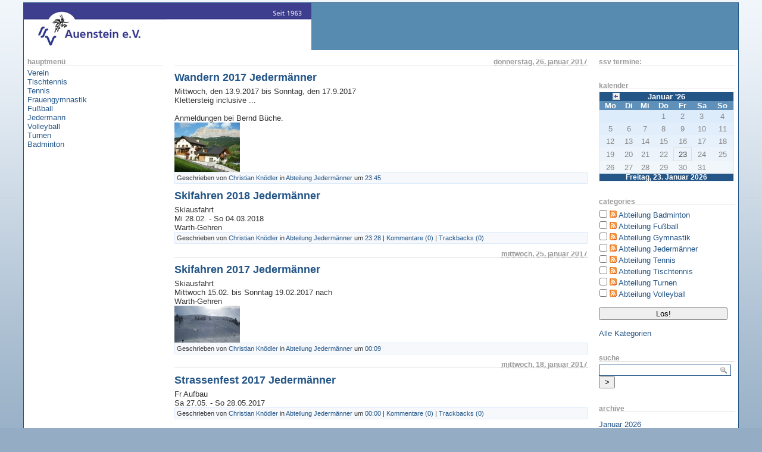

--- FILE ---
content_type: text/html; charset=UTF-8
request_url: http://blog.ssv-auenstein.de/index.php?/categories/4-Abteilung-Jedermaenner
body_size: 37921
content:
            <!DOCTYPE html PUBLIC "-//W3C//DTD XHTML 1.0 Transitional//EN" "http://www.w3.org/TR/xhtml1/DTD/xhtml1-transitional.dtd">
    
    <html xmlns="http://www.w3.org/1999/xhtml" xml:lang="de" lang="de">
    <head>
        <title>Abteilung Jedermänner  - SSV Auenstein Aktuell</title>
            <script type="text/javascript" src="/templates/jquery.js"></script>
    <script type="text/javascript">
    jQuery.noConflict();
    </script>

        <meta http-equiv="Content-Type" content="text/html; charset=UTF-8" />
        <meta name="Powered-By" content="Serendipity v.1.6" />
        <link rel="alternate"  type="application/rss+xml" title="SSV Auenstein Aktuell RSS feed" href="http://blog.ssv-auenstein.de/index.php?/feeds/index.rss2" />
        <link rel="alternate"  type="application/x.atom+xml"  title="SSV Auenstein Aktuell Atom feed"  href="http://blog.ssv-auenstein.de/index.php?/feeds/atom.xml" />
                <!-- uncomment the line below if your site uses a favicon -->
        <!--   <link rel="shortcut icon" href="http://blog.ssv-auenstein.de/favicon.ico" /> -->
        <!-- base styles needed for bulletproof -->
        <link rel="stylesheet" type="text/css" href="/templates/bulletproof/base.css" />
        <!-- style.css -->
        <link rel="stylesheet" type="text/css" href="http://blog.ssv-auenstein.de/index.php?/serendipity.css" />
        <!--[if IE 5]>
            <link rel="stylesheet" type="text/css" href="/templates/bulletproof/ie5.css" />
        <![endif]-->
        <!--[if IE 6]>
            <link rel="stylesheet" type="text/css" href="/templates/bulletproof/ie6.css" />
        <![endif]-->
        <!--[if IE 7]>
            <link rel="stylesheet" type="text/css" href="/templates/bulletproof/ie7.css" />
        <![endif]-->
        <!-- additional colorset stylesheet -->
        <link rel="stylesheet" type="text/css" href="/templates/bulletproof/default_style.css" />                <style type="text/css">
            #serendipity_banner {
            background-image: url(/uploads/logo_ssv_neu_navi.jpg);
            background-position: left top;
                            background-repeat: no-repeat;
            }
        </style>
                        <!-- print media stylesheet -->
        <link rel="stylesheet" type="text/css" href="/templates/bulletproof/print.css" media="print" />
        <!-- additional user stylesheet: this can be used to override selected styles -->
            </head>

    <body>


    <!-- #skiplinks: these are links used to navigate quickly in text-based browsers -->
    <!--             they are of little use in modern graphical browsers, so the are -->
    <!--             hidden using CSS                                                -->
    <div id="skiplinks">
        <ul>
            <li lang="en"><a href="#sbsitenav">Skip to site navigation</a></li>            <li lang="en"><a href="#content">Skip to blog entries</a></li>
            <li lang="en"><a href="">Skip to archive page</a></li>
            <li lang="en"><a href="#serendipityLeftSideBar">Skip to left sidebar</a></li>            <li lang="en"><a href="#serendipityRightSideBar">Skip to right sidebar</a></li>        </ul>
    </div>

    <!-- #wrapper: this wrapper div holds the actual blog content; it can be used to -->
    <!--           give the blog a width in px or % plus an additional max-width in  -->
    <!--           order to limit the width in high resolutions to limit the length  -->
    <!--           of a line                                                         -->
    <div id="wrapper">
        <div id="wrapper_top"></div>

        
        <!-- #serendipity_banner: this is the header area. it holds the blog title and   -->
        <!--                      description headlines                                  -->
        <div id="serendipity_banner">
            <h1><span class="invisible"><a class="homelink1" href="http://blog.ssv-auenstein.de/">Abteilung Jedermänner </a></span></h1>
            <h2><span class="invisible"><a class="homelink2" href="http://blog.ssv-auenstein.de/">SSV Auenstein Aktuell</a></span></h2>
        </div>
        <div id="serendipity_below_banner"></div>

        
        <!-- this is the actual content of the blog, entries column plus one or two      -->
        <!-- sidebars, depending on how users configure their sidebar plugins            -->

                    <!-- case 1: 3 columns, sidebar-content-sidebar -->
            <div id="serendipityLeftSideBar" class="threeside layout3sbs_left">
                                    <!-- #sbsitenav: like #sitenav, but placed within the sidebar                    -->
                    <div id="sbsitenav" class="serendipitySideBarItem">
                        <h3 class="serendipitySideBarTitle">Hauptmenü</h3>
                        <div class="serendipitySideBarContent">
                            <!-- the line below must remain as a single uninterrupted line to display correctly in ie6 -->
                            <ul><li class=" sbnavlink_first"><a href="http://www.ssv-auenstein.de/verein.htm" title="Verein ">Verein </a></li><li class=""><a href="http://www.ssv-auenstein.de/tischtennis.htm" title="Tischtennis ">Tischtennis </a></li><li class=""><a href="http://www.ssv-auenstein.de/tennis.htm" title="Tennis ">Tennis </a></li><li class=""><a href="http://www.ssv-auenstein.de/frauengym.htm" title="Frauengymnastik">Frauengymnastik</a></li><li class=""><a href="http://www.ssv-auenstein.de/fussball.htm" title="Fußball">Fußball</a></li><li class=""><a href="http://www.ssv-auenstein.de/jedermann.htm" title="Jedermann">Jedermann</a></li><li class=""><a href="http://www.ssv-auenstein.de/volleyball.htm" title="Volleyball">Volleyball</a></li><li class=""><a href="http://www.ssv-auenstein.de/turnen.htm" title="Turnen">Turnen</a></li><li class=" sbnavlink_last"><a href="http://www.ssv-auenstein.de/badminton.htm" title="Badminton">Badminton</a></li></ul>
                        </div>
                        <div class="serendipitySideBarFooter"></div>
                    </div>
                                            </div>
            <div id="content" class="threemain layout3sbs_content hfeed">
                <!-- CONTENT START -->
   <div class="serendipity_content_message"></div>

<!-- ENTRIES START -->


<div class="hentry serendipity_Entry_Date">
            <h3 class="serendipity_date"><abbr class="published" title="2017-01-26T23:28:42CET">Donnerstag, 26. Januar 2017</abbr></h3>
    
            <h4 class="entry-title serendipity_title"><a href="/index.php?/archives/44-Wandern-2017-Jedermaenner.html" rel="bookmark">Wandern 2017   Jedermänner</a></h4>

        <div class="serendipity_entry serendipity_entry_author_Christian-Knoedler ">

                            
                            
                            <span class="serendipity_entryIcon">
                                                                               </span>
              
            <div class="entry-content serendipity_entry_body">
                Mittwoch, den 13.9.2017 bis Sonntag, den 17.9.2017<br />
Klettersteig inclusive ...<br />
<br />
Anmeldungen bei Bernd Büche.<br />
<!-- s9ymdb:212 --><img class="serendipity_image_left" width="110" height="83"  src="/uploads/ssv_jubilaeum/images/JM-wandern-2017.serendipityThumb.jpg" title="JM-wandern-2017.jpg" alt="" /><br />

                           </div>

            
                                                <div class='serendipity_entryFooter belowentry'>
                                                    Geschrieben von <address class="author"><a href="http://blog.ssv-auenstein.de/index.php?/authors/28-Christian-Knoedler">Christian Knödler</a></address>
                        
                                                                                    in <a href="http://blog.ssv-auenstein.de/index.php?/categories/4-Abteilung-Jedermaenner">Abteilung Jedermänner </a>                                                    
                                                                                    um
                                                            <a href="/index.php?/archives/44-Wandern-2017-Jedermaenner.html">23:45</a>
                        
                                                                            
                                                                            
                        
                        

                        
                    </div>
                
                                    </div>

        <!--
        <rdf:RDF xmlns:rdf="http://www.w3.org/1999/02/22-rdf-syntax-ns#"
                 xmlns:trackback="http://madskills.com/public/xml/rss/module/trackback/"
                 xmlns:dc="http://purl.org/dc/elements/1.1/">
        <rdf:Description
                 rdf:about="http://blog.ssv-auenstein.de/index.php?/feeds/ei_44.rdf"
                 trackback:ping="http://blog.ssv-auenstein.de/comment.php?type=trackback&amp;entry_id=44"
                 dc:title="Wandern 2017   Jedermänner"
                 dc:identifier="http://blog.ssv-auenstein.de/index.php?/archives/44-Wandern-2017-Jedermaenner.html" />
        </rdf:RDF>
        -->
        

        
        
        
            <h4 class="entry-title serendipity_title"><a href="/index.php?/archives/46-Skifahren-2018-Jedermaenner.html" rel="bookmark">Skifahren 2018 Jedermänner</a></h4>

        <div class="serendipity_entry serendipity_entry_author_Christian-Knoedler ">

                            
                            
                            <span class="serendipity_entryIcon">
                                                                               </span>
              
            <div class="entry-content serendipity_entry_body">
                Skiausfahrt<br />
Mi 28.02. - So 04.03.2018<br />
Warth-Gehren<br />

                           </div>

            
                                                <div class='serendipity_entryFooter belowentry'>
                                                    Geschrieben von <address class="author"><a href="http://blog.ssv-auenstein.de/index.php?/authors/28-Christian-Knoedler">Christian Knödler</a></address>
                        
                                                                                    in <a href="http://blog.ssv-auenstein.de/index.php?/categories/4-Abteilung-Jedermaenner">Abteilung Jedermänner </a>                                                    
                                                                                    um
                                                            <a href="/index.php?/archives/46-Skifahren-2018-Jedermaenner.html">23:28</a>
                        
                                                                                                                                                                | <a href="/index.php?/archives/46-Skifahren-2018-Jedermaenner.html#comments">Kommentare (0)</a>
                                                                                                                        
                                                                                                                                                                | <a href="/index.php?/archives/46-Skifahren-2018-Jedermaenner.html#trackbacks">Trackbacks (0)</a>
                                                                                                                        
                        
                        

                        
                    </div>
                
                                    </div>

        <!--
        <rdf:RDF xmlns:rdf="http://www.w3.org/1999/02/22-rdf-syntax-ns#"
                 xmlns:trackback="http://madskills.com/public/xml/rss/module/trackback/"
                 xmlns:dc="http://purl.org/dc/elements/1.1/">
        <rdf:Description
                 rdf:about="http://blog.ssv-auenstein.de/index.php?/feeds/ei_46.rdf"
                 trackback:ping="http://blog.ssv-auenstein.de/comment.php?type=trackback&amp;entry_id=46"
                 dc:title="Skifahren 2018 Jedermänner"
                 dc:identifier="http://blog.ssv-auenstein.de/index.php?/archives/46-Skifahren-2018-Jedermaenner.html" />
        </rdf:RDF>
        -->
        

        
        
        
    </div>

<div class="hentry serendipity_Entry_Date">
            <h3 class="serendipity_date"><abbr class="published" title="2017-01-25T00:09:17CET">Mittwoch, 25. Januar 2017</abbr></h3>
    
            <h4 class="entry-title serendipity_title"><a href="/index.php?/archives/45-Skifahren-2017-Jedermaenner.html" rel="bookmark">Skifahren 2017    Jedermänner</a></h4>

        <div class="serendipity_entry serendipity_entry_author_Christian-Knoedler ">

                            
                            
                            <span class="serendipity_entryIcon">
                                                                               </span>
              
            <div class="entry-content serendipity_entry_body">
                Skiausfahrt<br />
Mittwoch 15.02. bis Sonntag 19.02.2017 nach<br />
Warth-Gehren<br />
<!-- s9ymdb:213 --><img class="serendipity_image_left" width="110" height="62"  src="/uploads/jedermann/Ski-Warth.serendipityThumb.jpg"  alt="" /><br />
<br />

                           </div>

            
                                                <div class='serendipity_entryFooter belowentry'>
                                                    Geschrieben von <address class="author"><a href="http://blog.ssv-auenstein.de/index.php?/authors/28-Christian-Knoedler">Christian Knödler</a></address>
                        
                                                                                    in <a href="http://blog.ssv-auenstein.de/index.php?/categories/4-Abteilung-Jedermaenner">Abteilung Jedermänner </a>                                                    
                                                                                    um
                                                            <a href="/index.php?/archives/45-Skifahren-2017-Jedermaenner.html">00:09</a>
                        
                                                                            
                                                                            
                        
                        

                        
                    </div>
                
                                    </div>

        <!--
        <rdf:RDF xmlns:rdf="http://www.w3.org/1999/02/22-rdf-syntax-ns#"
                 xmlns:trackback="http://madskills.com/public/xml/rss/module/trackback/"
                 xmlns:dc="http://purl.org/dc/elements/1.1/">
        <rdf:Description
                 rdf:about="http://blog.ssv-auenstein.de/index.php?/feeds/ei_45.rdf"
                 trackback:ping="http://blog.ssv-auenstein.de/comment.php?type=trackback&amp;entry_id=45"
                 dc:title="Skifahren 2017    Jedermänner"
                 dc:identifier="http://blog.ssv-auenstein.de/index.php?/archives/45-Skifahren-2017-Jedermaenner.html" />
        </rdf:RDF>
        -->
        

        
        
        
    </div>

<div class="hentry serendipity_Entry_Date">
            <h3 class="serendipity_date"><abbr class="published" title="2017-01-18T00:00:00CET">Mittwoch, 18. Januar 2017</abbr></h3>
    
            <h4 class="entry-title serendipity_title"><a href="/index.php?/archives/47-Strassenfest-2017-Jedermaenner.html" rel="bookmark">Strassenfest 2017 Jedermänner</a></h4>

        <div class="serendipity_entry serendipity_entry_author_Christian-Knoedler ">

                            
                            
                            <span class="serendipity_entryIcon">
                                                                               </span>
              
            <div class="entry-content serendipity_entry_body">
                Fr Aufbau<br />
Sa 27.05. - So 28.05.2017
                           </div>

            
                                                <div class='serendipity_entryFooter belowentry'>
                                                    Geschrieben von <address class="author"><a href="http://blog.ssv-auenstein.de/index.php?/authors/28-Christian-Knoedler">Christian Knödler</a></address>
                        
                                                                                    in <a href="http://blog.ssv-auenstein.de/index.php?/categories/4-Abteilung-Jedermaenner">Abteilung Jedermänner </a>                                                    
                                                                                    um
                                                            <a href="/index.php?/archives/47-Strassenfest-2017-Jedermaenner.html">00:00</a>
                        
                                                                                                                                                                | <a href="/index.php?/archives/47-Strassenfest-2017-Jedermaenner.html#comments">Kommentare (0)</a>
                                                                                                                        
                                                                                                                                                                | <a href="/index.php?/archives/47-Strassenfest-2017-Jedermaenner.html#trackbacks">Trackbacks (0)</a>
                                                                                                                        
                        
                        

                        
                    </div>
                
                                    </div>

        <!--
        <rdf:RDF xmlns:rdf="http://www.w3.org/1999/02/22-rdf-syntax-ns#"
                 xmlns:trackback="http://madskills.com/public/xml/rss/module/trackback/"
                 xmlns:dc="http://purl.org/dc/elements/1.1/">
        <rdf:Description
                 rdf:about="http://blog.ssv-auenstein.de/index.php?/feeds/ei_47.rdf"
                 trackback:ping="http://blog.ssv-auenstein.de/comment.php?type=trackback&amp;entry_id=47"
                 dc:title="Strassenfest 2017 Jedermänner"
                 dc:identifier="http://blog.ssv-auenstein.de/index.php?/archives/47-Strassenfest-2017-Jedermaenner.html" />
        </rdf:RDF>
        -->
        

        
        
        
    </div>


<div class='serendipity_pageFooter' style="text-align: center">
    
            (Seite 1 von 1, insgesamt 4 Einträge)
    
    
    
    
</div>
<!-- ENTRIES END -->

<!-- CONTENT END -->
            </div>
            <div id="serendipityRightSideBar" class="threeside layout3sbs_right">
                                         <div class="serendipitySideBarItem container_serendipity_plugin_mycalendar">
                     <h3 class="serendipitySideBarTitle serendipity_plugin_mycalendar">SSV Termine:</h3>
                  <div class="serendipitySideBarContent"></div>
         <div class="serendipitySideBarFooter"></div>
      </div>
            <div class="serendipitySideBarItem container_serendipity_calendar_plugin">
                     <h3 class="serendipitySideBarTitle serendipity_calendar_plugin">Kalender</h3>
                  <div class="serendipitySideBarContent"><table cellspacing="0" cellpadding="0" summary="this table is a calendar for the month of Januar, 2026" class="serendipity_calendar">
    <thead>
      <tr>
        <th id="back" scope="col" colspan="1" class="serendipity_calendarHeader" style="text-align: right">
                              <a title="Zurück" href="http://blog.ssv-auenstein.de/index.php?/archives/2025/12/C4.html"><img alt="Zurück" src="/templates/bulletproof/img/default_back.png" /></a>
                           </th>

        <th id="month" scope="col" colspan="5" class="serendipity_calendarHeader" style="text-align: center">
            <b><a style="white-space: nowrap" href="http://blog.ssv-auenstein.de/index.php?/archives/2026/01/C4.html">Januar '26</a></b>
        </th>

        <th id="forward" scope="col" colspan="1" class="serendipity_calendarHeader" style="text-align: left">
                    <img alt="" src="/templates/bulletproof/img/blank.png" width="6" height="6" class="serendipity_calender_spacer" />
                </th>
    </tr>

    <tr>
            <th id="Mo" scope="col" abbr="Montag" title="Montag" class="serendipity_weekDayName" align="center">Mo</th>
            <th id="Di" scope="col" abbr="Dienstag" title="Dienstag" class="serendipity_weekDayName" align="center">Di</th>
            <th id="Mi" scope="col" abbr="Mittwoch" title="Mittwoch" class="serendipity_weekDayName" align="center">Mi</th>
            <th id="Do" scope="col" abbr="Donnerstag" title="Donnerstag" class="serendipity_weekDayName" align="center">Do</th>
            <th id="Fr" scope="col" abbr="Freitag" title="Freitag" class="serendipity_weekDayName" align="center">Fr</th>
            <th id="Sa" scope="col" abbr="Samstag" title="Samstag" class="serendipity_weekDayName" align="center">Sa</th>
            <th id="So" scope="col" abbr="Sonntag" title="Sonntag" class="serendipity_weekDayName" align="center">So</th>
        </tr>
</thead>
<tfoot class="serendipity_calendarHeader">
<tr><td id="today" scope="col" colspan="7">Freitag, 23. Januar 2026</td></tr>
</tfoot>
<tbody>
            <tr class="serendipity_calendar row1">
                    <td class="serendipity_calendarDay FirstRow FirstInRow">&#160;</td>
                    <td class="serendipity_calendarDay FirstRow">&#160;</td>
                    <td class="serendipity_calendarDay FirstRow">&#160;</td>
                    <td class="serendipity_calendarDay FirstRow">1</td>
                    <td class="serendipity_calendarDay FirstRow">2</td>
                    <td class="serendipity_calendarDay FirstRow">3</td>
                    <td class="serendipity_calendarDay FirstRow LastInRow">4</td>
                </tr>
            <tr class="serendipity_calendar  row2">
                    <td class="serendipity_calendarDay FirstInRow">5</td>
                    <td class="serendipity_calendarDay ">6</td>
                    <td class="serendipity_calendarDay ">7</td>
                    <td class="serendipity_calendarDay ">8</td>
                    <td class="serendipity_calendarDay ">9</td>
                    <td class="serendipity_calendarDay ">10</td>
                    <td class="serendipity_calendarDay LastInRow">11</td>
                </tr>
            <tr class="serendipity_calendar  row3">
                    <td class="serendipity_calendarDay FirstInRow">12</td>
                    <td class="serendipity_calendarDay ">13</td>
                    <td class="serendipity_calendarDay ">14</td>
                    <td class="serendipity_calendarDay ">15</td>
                    <td class="serendipity_calendarDay ">16</td>
                    <td class="serendipity_calendarDay ">17</td>
                    <td class="serendipity_calendarDay LastInRow">18</td>
                </tr>
            <tr class="serendipity_calendar  row4">
                    <td class="serendipity_calendarDay FirstInRow">19</td>
                    <td class="serendipity_calendarDay ">20</td>
                    <td class="serendipity_calendarDay ">21</td>
                    <td class="serendipity_calendarDay ">22</td>
                    <td class="serendipity_calendarDay Today">23</td>
                    <td class="serendipity_calendarDay ">24</td>
                    <td class="serendipity_calendarDay LastInRow">25</td>
                </tr>
            <tr class="serendipity_calendar  row5">
                    <td class="serendipity_calendarDay FirstInRow LastRow">26</td>
                    <td class="serendipity_calendarDay LastRow">27</td>
                    <td class="serendipity_calendarDay LastRow">28</td>
                    <td class="serendipity_calendarDay LastRow">29</td>
                    <td class="serendipity_calendarDay LastRow">30</td>
                    <td class="serendipity_calendarDay LastRow">31</td>
                    <td class="serendipity_calendarDay LastInRow LastRow">&#160;</td>
                </tr>
    </tbody>
</table></div>
         <div class="serendipitySideBarFooter"></div>
      </div>
            <div class="serendipitySideBarItem container_serendipity_categories_plugin">
                     <h3 class="serendipitySideBarTitle serendipity_categories_plugin">Categories</h3>
                  <div class="serendipitySideBarContent"><form action="http://blog.ssv-auenstein.de/index.php?frontpage" method="post">
              <div id="serendipity_category_form_content"><ul id="serendipity_categories_list" style="list-style: none; margin: 0px; padding: 0px"><li class="category_depth0 category_1" style="display: block;"><input style="width: 15px" type="checkbox" name="serendipity[multiCat][]" value="1" /><a class="serendipity_xml_icon" href="/index.php?/feeds/categories/1-Abteilung-Badminton.rss"><img src="/templates/bulletproof/img/xml.gif" alt="XML" style="border: 0px" /></a> <a href="/index.php?/categories/1-Abteilung-Badminton" title="Aktuelles vom Badminton " style="padding-left: 0px">Abteilung Badminton</a></li>
<li class="category_depth0 category_2" style="display: block;"><input style="width: 15px" type="checkbox" name="serendipity[multiCat][]" value="2" /><a class="serendipity_xml_icon" href="/index.php?/feeds/categories/2-Abteilung-Fussball.rss"><img src="/templates/bulletproof/img/xml.gif" alt="XML" style="border: 0px" /></a> <a href="/index.php?/categories/2-Abteilung-Fussball" title="Aktuelles vom Fußball" style="padding-left: 0px">Abteilung Fußball</a></li>
<li class="category_depth0 category_3" style="display: block;"><input style="width: 15px" type="checkbox" name="serendipity[multiCat][]" value="3" /><a class="serendipity_xml_icon" href="/index.php?/feeds/categories/3-Abteilung-Gymnastik.rss"><img src="/templates/bulletproof/img/xml.gif" alt="XML" style="border: 0px" /></a> <a href="/index.php?/categories/3-Abteilung-Gymnastik" title="Aktuelles von Gymnastik" style="padding-left: 0px">Abteilung Gymnastik</a></li>
<li class="category_depth0 category_4" style="display: block;"><input style="width: 15px" type="checkbox" name="serendipity[multiCat][]" value="4" /><a class="serendipity_xml_icon" href="/index.php?/feeds/categories/4-Abteilung-Jedermaenner.rss"><img src="/templates/bulletproof/img/xml.gif" alt="XML" style="border: 0px" /></a> <a href="/index.php?/categories/4-Abteilung-Jedermaenner" title="Aktuelles von den Jedermännern" style="padding-left: 0px">Abteilung Jedermänner </a></li>
<li class="category_depth0 category_6" style="display: block;"><input style="width: 15px" type="checkbox" name="serendipity[multiCat][]" value="6" /><a class="serendipity_xml_icon" href="/index.php?/feeds/categories/6-Abteilung-Tennis.rss"><img src="/templates/bulletproof/img/xml.gif" alt="XML" style="border: 0px" /></a> <a href="/index.php?/categories/6-Abteilung-Tennis" title="Aktuelles vom Tennis " style="padding-left: 0px">Abteilung Tennis</a></li>
<li class="category_depth0 category_7" style="display: block;"><input style="width: 15px" type="checkbox" name="serendipity[multiCat][]" value="7" /><a class="serendipity_xml_icon" href="/index.php?/feeds/categories/7-Abteilung-Tischtennis.rss"><img src="/templates/bulletproof/img/xml.gif" alt="XML" style="border: 0px" /></a> <a href="/index.php?/categories/7-Abteilung-Tischtennis" title="Aktuelles vom Tischtennis " style="padding-left: 0px">Abteilung Tischtennis </a></li>
<li class="category_depth0 category_5" style="display: block;"><input style="width: 15px" type="checkbox" name="serendipity[multiCat][]" value="5" /><a class="serendipity_xml_icon" href="/index.php?/feeds/categories/5-Abteilung-Turnen.rss"><img src="/templates/bulletproof/img/xml.gif" alt="XML" style="border: 0px" /></a> <a href="/index.php?/categories/5-Abteilung-Turnen" title="Aktuelles vom Turnen" style="padding-left: 0px">Abteilung Turnen</a></li>
<li class="category_depth0 category_8" style="display: block;"><input style="width: 15px" type="checkbox" name="serendipity[multiCat][]" value="8" /><a class="serendipity_xml_icon" href="/index.php?/feeds/categories/8-Abteilung-Volleyball.rss"><img src="/templates/bulletproof/img/xml.gif" alt="XML" style="border: 0px" /></a> <a href="/index.php?/categories/8-Abteilung-Volleyball" title="Aktuelles vom Volleyball" style="padding-left: 0px">Abteilung Volleyball</a></li>
</ul><div class="category_submit"><br /><input type="submit" name="serendipity[isMultiCat]" value="Los!" /></div><div class="category_link_all"><br /><a href="/index.php?frontpage" title="Alle Kategorien">Alle Kategorien</a></div></div></form></div>
         <div class="serendipitySideBarFooter"></div>
      </div>
            <div class="serendipitySideBarItem container_serendipity_quicksearch_plugin">
                     <h3 class="serendipitySideBarTitle serendipity_quicksearch_plugin">Suche</h3>
                  <div class="serendipitySideBarContent"><form id="searchform" action="/index.php" method="get">
    <div>
        <input type="hidden" name="serendipity[action]" value="search" />
        <input type="hidden" name="serendipity[fullentry]" value="1" />
        <input type="text" id="serendipityQuickSearchTermField" name="serendipity[searchTerm]" size="13" />
        <input class="quicksearch_submit" type="submit" value="&gt;" name="serendipity[searchButton]" title="Los!" style="width: 2em;" />
    </div>
    <div id="LSResult" style="display: none;"><div id="LSShadow"></div></div>
</form>
</div>
         <div class="serendipitySideBarFooter"></div>
      </div>
            <div class="serendipitySideBarItem container_serendipity_archives_plugin">
                     <h3 class="serendipitySideBarTitle serendipity_archives_plugin">Archive</h3>
                  <div class="serendipitySideBarContent"><ul class="plainList">
<li><a href="/index.php?/archives/2026/01/C4.html" title="Januar 2026">Januar 2026</a></li>
<li><a href="/index.php?/archives/2025/12/C4.html" title="Dezember 2025">Dezember 2025</a></li>
<li><a href="/index.php?/archives/2025/11/C4.html" title="November 2025">November 2025</a></li>
<li><a href="/index.php?frontpage">Das Neueste ...</a></li>
<li><a href="http://blog.ssv-auenstein.de/index.php?/archive/C4">Älteres ...</a></li>
</ul>
</div>
         <div class="serendipitySideBarFooter"></div>
      </div>
            <div class="serendipitySideBarItem container_serendipity_superuser_plugin">
                     <h3 class="serendipitySideBarTitle serendipity_superuser_plugin">Verwaltung des Blogs</h3>
                  <div class="serendipitySideBarContent"><a href="/index.php?/admin" rel="nofollow" title="Login">Login</a></div>
         <div class="serendipitySideBarFooter"></div>
      </div>
            <div class="serendipitySideBarItem container_serendipity_syndication_plugin">
                     <h3 class="serendipitySideBarTitle serendipity_syndication_plugin">Syndicate This Blog</h3>
                  <div class="serendipitySideBarContent"><ul class="plainList">        <li>
            <a class="serendipity_xml_icon" href="/index.php?/feeds/index.rss"><img src="/templates/bulletproof/img/xml.gif" alt="XML" style="border: 0px" /></a>
            <a href="/index.php?/feeds/index.rss">RSS 0.91 feed</a>
        </li>
        <li>
            <a class="serendipity_xml_icon" href="/index.php?/feeds/index.rss1"><img src="/templates/bulletproof/img/xml.gif" alt="XML" style="border: 0px" /></a>
            <a href="/index.php?/feeds/index.rss1">RSS 1.0 feed</a>
        </li>
        <li>
            <a class="serendipity_xml_icon" href="/index.php?/feeds/index.rss2"><img src="/templates/bulletproof/img/xml.gif" alt="XML" style="border: 0px" /></a>
            <a href="/index.php?/feeds/index.rss2">RSS 2.0 feed</a>
        </li>
        <li>
            <a class="serendipity_xml_icon" href="/index.php?/feeds/atom03.xml"><img src="/templates/bulletproof/img/xml.gif" alt="ATOM/XML" style="border: 0px" /></a>
            <a href="/index.php?/feeds/atom03.xml">ATOM 0.3 feed</a>
        </li>
        <li>
            <a class="serendipity_xml_icon" href="/index.php?/feeds/atom10.xml"><img src="/templates/bulletproof/img/xml.gif" alt="ATOM/XML" style="border: 0px" /></a>
            <a href="/index.php?/feeds/atom10.xml">ATOM 1.0 feed</a>
        </li>
        <li>
            <a class="serendipity_xml_icon" href="/index.php?/feeds/comments.rss2"><img src="/templates/bulletproof/img/xml.gif" alt="XML" style="border: 0px" /></a>
            <a href="/index.php?/feeds/comments.rss2"><span style="white-space: nowrap">RSS 2.0 Kommentare</span></a>
        </li>
</ul></div>
         <div class="serendipitySideBarFooter"></div>
      </div>
            <div class="serendipitySideBarItem container_serendipity_plug_plugin">
                     <h3 class="serendipitySideBarTitle serendipity_plug_plugin">Powered by</h3>
                  <div class="serendipitySideBarContent"><div class="serendipityPlug">
    <a title="Powered by Serendipity" href="http://www.s9y.org/"><img src="/templates/bulletproof/img/s9y_banner_small.png" alt="Serendipity PHP Weblog" style="border: 0px" /></a>
</div>
</div>
         <div class="serendipitySideBarFooter"></div>
      </div>
               </div>
        
        
        
        
        
        
        
        
        <!-- #footer: the page footer can be used for additional information             -->
        <div id="footer">
            
            <!-- ************************************************************** -->
            <!-- The image and link below must remain if you use this template  -->
            <!-- or create your own template based on the bulletproof framework -->
            <!-- ************************************************************** -->

            <div id="serendipity_bulletproof_button"><a href="http://s9y-bulletproof.com" title="Based on the s9y Bulletproof template framework"><img src="/templates/bulletproof/img/bulletproof_button.png" alt="Based on the s9y Bulletproof template framework" width="100" height="28" /></a></div>

            <!-- ************************************************************** -->
            <!-- Feel free to insert your own "Template by" name and link below -->
            <!-- if you create a custom template based on bulletproof.          -->
            <!-- ************************************************************** -->

            <div id="serendipity_credit_line">Powered by <a href="http://www.s9y.org">s9y</a> &ndash; Template by <a href="http://s9y-bulletproof.com">Bulletproof development team</a>.<br /></div>
            
                        <!-- option to display navigation links in the footer                            -->
                            <div id="footer_sitenav">
                    <ul>
                                                    <li><a href="http://www.ssv-auenstein.de/verein.htm" title="Verein ">Verein </a></li>
                                                    <li><a href="http://www.ssv-auenstein.de/tischtennis.htm" title="Tischtennis ">Tischtennis </a></li>
                                                    <li><a href="http://www.ssv-auenstein.de/tennis.htm" title="Tennis ">Tennis </a></li>
                                                    <li><a href="http://www.ssv-auenstein.de/frauengym.htm" title="Frauengymnastik">Frauengymnastik</a></li>
                                                    <li><a href="http://www.ssv-auenstein.de/fussball.htm" title="Fußball">Fußball</a></li>
                                                    <li><a href="http://www.ssv-auenstein.de/jedermann.htm" title="Jedermann">Jedermann</a></li>
                                                    <li><a href="http://www.ssv-auenstein.de/volleyball.htm" title="Volleyball">Volleyball</a></li>
                                                    <li><a href="http://www.ssv-auenstein.de/turnen.htm" title="Turnen">Turnen</a></li>
                                                    <li><a href="http://www.ssv-auenstein.de/badminton.htm" title="Badminton">Badminton</a></li>
                                            </ul>
                </div>
                    </div>
        <div id="wrapper_footer"></div>
    </div>



<!--PLUGIN API-->
    </body>
    </html>


--- FILE ---
content_type: text/css
request_url: http://blog.ssv-auenstein.de/templates/bulletproof/base.css
body_size: 6094
content:
/**********************************************************************/
/* Template: bulletproof for Serendipity (http://www.s9y.org)         */
/* Authors: Matthias Mees, David Cummins and Don Chambers             */
/*                                                                    */
/* Base stylesheet                                                    */
/*                                                                    */
/* http://s9y-bulletproof.com                                         */
/**********************************************************************/


/* !!!!!!!!!!!!!!!!!!!!!!!!!!!!!!!!!!!!!!!!!!!!!!!!!!!!!!!!!!!!!!!!!! */
/* WARNING: Don't edit this stylesheet unless you know what you're    */
/*          doing! These styles are crucial to the layout, they're    */
/*          actually the reason this template is called 'bulletproof' */
/* !!!!!!!!!!!!!!!!!!!!!!!!!!!!!!!!!!!!!!!!!!!!!!!!!!!!!!!!!!!!!!!!!! */

body, html {
    margin: 0;
    padding: 0;
}

body {
    text-align: center;
}

#wrapper {
    overflow: hidden;
    width: 95%;
    margin: 1em auto;
    text-align: left;
}

#sitenav {
    float: left;
    width: 100%;
}

#sitenav ul {
    list-style-type: none;
    display: inline;
    margin-left: 0;
    padding-left: 0;
}

#sitenav ul li {
    display: inline;
}

#sitenav #searchform {
    float: right;
    display: inline;
}

#sbsitenav ul {
    list-style-type: none;
}

.pagearrow { font-family: Arial, sans-serif!important;} /* greatest cross browser support for left and right facing arrows */

#serendipityLeftSideBar,
#content {
    float: left;
}

#serendipityLeftSideBar,
#serendipityRightSideBar,
#content {
    display: inline;
}

#serendipityRightSideBar {
     float: right;
     clear: right;
}

#serendipityRightSideBar.layout3ssb_right {
    float: left;
    clear: none;
}

/* 3-column widths */
.threemain {
    width: 60%;
}
.threeside {
    width: 20%;
}

/* 2-column widths */
.twomain {
    width: 75%;
}
.twoside {
    width: 25%;
}

/* 1-column widths */
.onemain {
    width: 100%;
}

.onefull {
    width: 100%;
}

.layout2sb_content {
    clear: right !important;
}

.onefull .serendipitySideBarItem {
    float: left;
    margin: 0px 1px 10px 11px!important;
    padding: 0!important;
    width: 18.5%;
    display:inline;
}

#footer {
    float: left;
    position: relative;
    clear: both;
    margin: 0;
    padding: 0!important;
    width: 100%;
    height: 100%;
}

/*** Accessibility styles ***/
#skiplinks {
    display: inline;
    height: 1px;
    overflow: hidden;
    width: 1px;
    /* Absolute positioning */
    position: absolute;
    top: -1000px;
    left: -1000px;
}

#skiplinks ul {
    list-style-type: none;
    display: inline;
    margin-left: 0;
    padding-left: 0;
}

#skiplinks ul li {
    display: inline;
    padding: 0 10px;
}

/* without this, the navbar wipes out part of the banner */
/* if the navbar is located above the banner             */
#serendipity_banner {
    clear: both;
}

/* Fahrner Image Replacement for the header */
.invisible {
    margin-left: -5000px;
}
.visible { /* just a placeholder - don't use this class */
           /* unless you know what you're doing         */ }

/* this is needed to clear floats from floated images */
.belowentry,
.infofooter {
    clear: both;
}

/*** Some s9y-specific stuff ***/
/* centering something     */
.serendipity_center {
    margin-left: auto;
    margin-right: auto;
    text-align: center;
}

/* messages from s9y */
.serendipity_msg_important {
    color: red;
    margin-bottom: 1em;
}
.serendipity_msg_notice {
    color: green;
    margin-bottom: 1em;
}

.serendipity_entry_extended {
    clear: both;
}

/* prevent styling of the extended placeholder, */
/* otherwise the background image is visible    */
#extended {
    background: none;
    display: none;
}

/* styling the continue reading byline, needed   */
/* to stop firefox making the link 100% wide     */
.continue_reading {
    display: block;
    padding-top: 10px;
}

/* styling the bulletproof button link in footer */
#serendipity_bulletproof_button img {
    border: none;
}

.serendipity_Entry_Date,
.serendipity_commentBody {
    overflow: hidden;
}

.serendipitySideBarContent input,
.serendipitySideBarContent select {
    width: 95%;
}

.archives_header { clear: left; }

ul.archives_row {
    clear: left;
    float: left;
    list-style-type: none;
    width: 100%;
}

ul.archives_row li.archives_graph,
ul.archives_row li.archives_date,
ul.archives_row li.archives_count,
ul.archives_row li.archives_count_link,
ul.archives_row li.archives_link {
    float: left;
    width: 19.9%;
}

.archive_summary dd { margin-left: 0; }

ul.staticpage_navigation {
    list-style-type: none;
    display: inline;
}

ul.staticpage_navigation li {
    display: inline;
}

#theme_chooser select{
    width: 90%;
}

/* microformats */
.author {
    display: inline;
    font-style: normal;
}

.published {
    border-bottom: none;
    cursor: auto;
}

/*** Additional plugin styles needed for the modernized output code ***/
/*** these will eventuelly kick in starting with s9y v1.4           ***/
.plainList {
    list-style: none;
    margin-left: 0;
    padding-left: 0;
}

.container_serendipity_authors_plugin .serendipitySideBarContent div {
    margin: 5px 0;
    padding-left: 0;
}

.serendipity_history_author { font-weight: bolder; }

.serendipity_history_intro,
.serendipity_history_info { margin-bottom: 3px; }

.serendipity_history_body { margin-bottom: 10px; }

.serendipity_recententries_entrylink { margin-bottom: 2px; }

.serendipity_recententries_entrydate { margin: 0 0 4px 0; }

.plugin_comment_body { padding: 3px 0; }

.serendipity_shoutbox_date { margin: 5px 0 2px 0; }

.serendipity_shoutbox_comment { padding: 3px 0; }


--- FILE ---
content_type: text/css; charset=UTF-8
request_url: http://blog.ssv-auenstein.de/index.php?/serendipity.css
body_size: 10688
content:

p.whiteline {
    margin-top: 0em;
    margin-bottom: 1em;
}

p.break {
    margin-top: 0em;
    margin-bottom: 0em;
}

/* templates/default/style_fallback.css  */
/* This is the templates/default/style_fallback.css file.
   It emits CSS rules that all templates should have.
   Classes are declared on top of the file, so if you
   want to make changes in your own template, you
   should override the rules on the bottom of your
   style.css template. 
   IT IS NOT ADVISED TO CREATE YOUR OWN style_fallback.css FILE! */

/* Default image classes for left/right/usual layout */
.serendipity_image_center {
  border: 0px;
  padding-left: 5px;
  padding-right: 5px;
}

.serendipity_image_left {
  float: left;
  border: 0px;
  padding-left: 5px;
  padding-right: 5px;
}

.serendipity_image_right {
  float: right;
  border: 0px;
  padding-left: 5px;
  padding-right: 5px;
}

/* Default listing without spacers */
.plainList {
    list-style: none;
    margin-left: 0;
    padding-left: 0;
}

/* Messages: Centered, important, notice */
.serendipity_center {
    margin-left: auto;
    margin-right: auto;
    text-align: center;
}

.serendipity_msg_important {
    color: red;
}

.serendipity_msg_notice {
    color: green;
}

/* Embedded images with comments inside the s9y image manager */
.serendipity_imageComment_center,
.serendipity_imageComment_left,
.serendipity_imageComment_right {
    border: 1px solid #ddd;
    background-color: #efefef;
    margin: 3px;
    padding: 3px;
    text-align: center;
}

.serendipity_imageComment_center {
    margin: auto;
}

.serendipity_imageComment_left {
    float: left;
}

.serendipity_imageComment_right {
    float: right;
}

.serendipity_imageComment_img,
.serendipity_imageComment_img img {
    margin: 0px;
    padding: 0px;
    text-align: center;
}

.serendipity_imageComment_txt {
    border-top: 1px solid #ddd;
    margin: 0px;
    padding: 3px;
    clear: both;
    font-size: 10px;
    text-align: center;
}

/* END OF style_fallback.css */
/* templates/bulletproof/style.css  */
/**********************************************************************/
/* Template: bulletproof for Serendipity (http://www.s9y.org)         */
/* Authors: Matthias Mees, David Cummins and Don Chambers             */
/*                                                                    */
/* Central Stylesheet                                                 */
/*                                                                    */
/* http://s9y-bulletproof.com                                         */
/**********************************************************************/


body {
    font: 100.01% Verdana, Arial, Helvetica, sans-serif;
    background: #fff;
    color: #000;
}

/*** General styles ***/
p {
    text-align: left;
}

pre {
    font-family: Courier, monospace;
    font-size: 90%;
    line-height: 1em;
    white-space: pre;
}

abbr, acronym, .help{
    cursor: help;
    border-bottom: 1px dotted #000000;
}

#wrapper {
    font-size: 80%;
}

#serendipity_banner {
    margin: 0;
    padding: 0;
}

/*** Header styles ***/
#serendipity_banner h1,
#serendipity_banner h2 {
    margin: 0 0 0 10px;
}

/*** Sitenav styles ***/
#sitenav {
    padding: 0.5em 0;
}

#sitenav ul li {
    padding: 0 0.5em 0 10px;
}

/* This is the current page the visitor is viewing */
#sitenav .currentpage a {
    background: #ddd;
}

/* optional pagination in the footer */
.pagination { padding: 0.5em 0; }

/* optional nav links in the footer */
#footer_sitenav {
    clear: both;
    text-align: center;
    padding: 0 0 1em 0;
}

#footer_sitenav ul {
    list-style-type: none;
    display: inline;
    padding: 0;
}

#footer_sitenav li {
    display: inline;
}

#footer_sitenav a {
    padding: 0px 5px;
}

#footer_sitenav .currentpage a {
    text-decoration: underline;
}

/* If the sitenav is in one of the sidebars */
#sbsitenav ul {
    margin-left: 0;
    padding-left: 0;
}


/*** Footer styles ***/
#footer p,
.counter_code {
    margin-left: 10px;
    padding: 0;
    clear: both;
}

#serendipity_credit_line {
    float: left;
    margin: 5px 0 0 10px;
    display: inline;
}

#serendipity_bulletproof_button {
    float: right;
    margin: 5px 10px 5px 0;
    display: inline;
}

.serendipity_calendarHeader img,
.serendipity_pageFooter img{
    vertical-align: middle;
    margin: 0 2px;
    height: 12px;
    width: 12px;
    border: 0 none;
}

/*** Entry styles ***/
.serendipity_Entry_Date {
    margin: 0.5em 1em;
}

.serendipity_entry {
    margin-bottom: 0.5em;
}

.serendipity_entry ul,
.serendipity_entry ol { padding-left: 2.5em; }

img.serendipity_entryIcon {
    border: 0;
}


/*** Sidebar styles ***/
.serendipitySideBarItem {
    margin: 0.5em;
}

.serendipitySideBarTitle {
    margin: 0;
}

.serendipitySideBarContent {
    margin: 0;
}

div.serendipitySideBarContent form {
    margin: 0;
    padding: 0;
}


/*** Archive styles ***/
ul.archives_row {
    margin-left: 0;
    padding-left: 0;
}

ul.archives_row li {
    font-size: 80%;
}

#content h4.archive_summary_title {
    margin: 0;
}

.archive_summary_postdetails {
    margin: 0;
}

.archive_summary {
    margin-bottom: 10px;
}


/*** s9y image manager ***/
.serendipity_image_center {
    display: block;
    margin: 0 auto;
    padding: 0 5px;
}
.serendipity_image_left {
    padding: 0 5px 0 0!important;
}

.serendipity_image_right {
    padding: 0 0 0 5px!important;
}

.serendipity_imageComment_center,
.serendipity_imageComment_left,
.serendipity_imageComment_right {
    border: 1px solid #ddd;
    background-color: #efefef;
    padding: 0;
    text-align: center;
}

.serendipity_imageComment_center {
    margin: auto;
}

.serendipity_imageComment_left {
    float: left;
    margin: 0 10px 5px 0;
}

.serendipity_imageComment_right {
    float: right;
    margin: 0 0 5px 10px;
}

.serendipity_imageComment_img,
.serendipity_imageComment_img img {
    margin: 0;
    padding: 0;
    border: none;
    text-align: center;
}

.serendipity_imageComment_txt {
    border-top: 1px solid #ddd;
    margin: 0;
    padding: 1%;
    clear: both;
    font-size: 80%;
    text-align: center;
}


/*** Calendar styles ***/
table.serendipity_calendar {
    text-align: center;
    background-color: transparent;
    height: 150px;
    width: 95%;
}

.serendipity_calendarHeader {
    background-color: transparent;
    vertical-align: middle;
    font-weight: bold;
}

a.day {
    color: #000;
    font-weight:  bold;
}

.serendipity_calendar img {
    border: 0;
}

.serendipity_calendar_spacer {
    border: 0;
    visibility: hidden;
}


/*** Staticpage styles ***/
ul.staticpage_navigation {
    margin-left: 0;
    padding-left: 0;
}

.staticpage_results {
    margin: 1em 0;
    padding: 0 10px;
}


/*** Contact form ***/
#serendipity_comment_CommentForm fieldset {
    border: 1px solid #ddd;
    width: 90%;
    margin: 2%;
    padding: 2%;
}

#serendipity_comment_CommentForm fieldset legend {
    background: #fafbfc;
    border: 1px solid #ddd;
    font-weight: bolder;
    margin: 0 10px 5px;
    padding: 0.25em 1em;
    text-align: center;
}

.serendipity_commentDirection {
    width: 90%;
    margin-top: 1em;
}


/*** Comment form ***/
#serendipity_comment {
    font-weight: normal;
    margin: 0 10px;
    padding: 0;
}

.serendipity_commentsTitle {
    margin: 0;
    padding: 1em 0;
}

.serendipity_comment {
    padding: 0;
}

.serendipity_comments .serendipity_center {
    font-size: 90%;
}

.serendipity_commentBody {
    padding: 1em 0;
}

.serendipity_comment_source {
    margin: 0;
    padding: 0;
}

.serendipity_comment_author_self comment_evenbox,
.comment_evenbox {
    margin: 0 10px 10px;
    padding: 1em;
    line-height: 1.5em;
}

.serendipity_comment_author_self comment_oddbox,
.comment_oddbox {
    margin: 0 10px 10px;
    padding: 1em;
    line-height: 1.5em;
}

.serendipity_commentsValue .frm_check_label,
.serendipity_commentsValue .frm_radio_label,
.serendipity_commentsLabel {
    font-size: 90%;
}

.serendipity_commentsLabel {
    font-weight: bold;
}

.serendipity_commentsValue .frm_check,
.serendipity_commentsValue .frm_radio,
.serendipity_commentsValue .frm,
#serendipity_comment_CommentForm select {
    background: #fff;
    color: #000;
}

.serendipity_commentsValue .frm,
#serendipity_comment_CommentForm select {
    border: 1px solid #ccc;
}

.serendipity_commentsValue .frm,
#serendipity_comment_CommentForm select {
    width: 90%;
    max-width: 400px;
}

#serendipity_comment_CommentForm select:focus,
.serendipity_commentsValue .frm:focus {
    background: #efefef;
    color: #000;
}

#serendipity_comment_CommentForm dt {
    float: left;
    margin-bottom: 0.5%;
    margin-right: 1%;
}

#serendipity_comment_CommentForm dd {
    padding-left: 0em;
    margin-left: 20%;
    margin-bottom: 1%;
}

#serendipity_comment textarea {
    margin-bottom: 1%;
}

.checkbox {
    display: block;
}

#serendipity_trackbacklist,
#serendipity_commentlist {
    margin-top: 1em;
}

/*** Plugin styles ***/
img.serendipity_freeTag_xmlButton {
    border: none;
    padding-left: 1%;
}

.serendipity_freeTag_related {
    margin-top: 1em;
}

.serendipity_freetag_taglist_related {
    font-size: 120%;
    font-weight: bold;
}

.serendipitySideBarItem img {
    border: none;
}

.addthiswidget {
    margin-top: 5px;
}

/*** Quicksearch in the navbar ***/
input#serendipityQuickSearchTermField {
    background: #ffffff url('templates/bulletproof/img/quicksearch.png') no-repeat 97% 50%;
}

#sitenav #searchform {
    margin: 0 10px 0 0;
}

#sitenav #searchform input {
    width: 165px; 
    margin-top: 3px;
    padding-left: 3px;
    font-size: 100%;
    background: #ffffff url('templates/bulletproof/img/quicksearch.png') no-repeat 97% 50%;
}

/* container for comments when comment pop-up enabled */
.s9y_wrap {
    text-align: left;
    margin-left: 10px;
}

/* overide serendipitySideBarItem overflow: hidden just for sidebar quicksearch livesearch_result */
.container_serendipity_quicksearch_plugin{
    overflow: visible !important;
}

ul#serendipity_categories_list input{
    margin-left: 0;
}